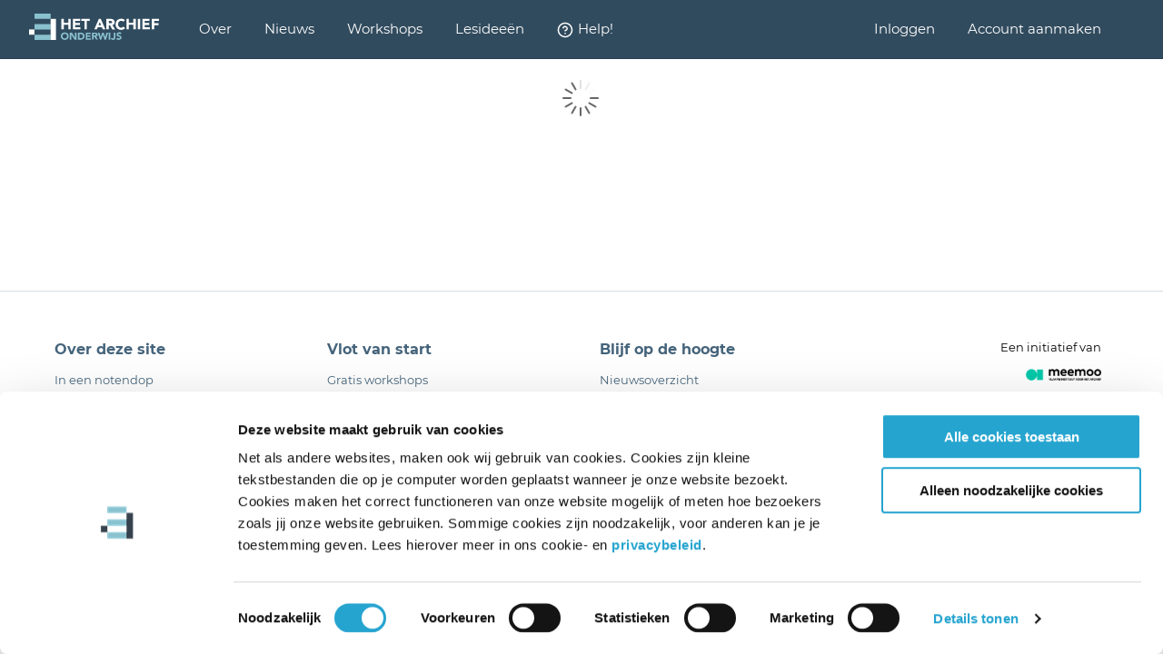

--- FILE ---
content_type: application/x-javascript
request_url: https://consentcdn.cookiebot.com/consentconfig/8fb68e92-94b2-4334-bc47-7bcda08bc9c7/onderwijs.hetarchief.be/configuration.js
body_size: 488
content:
CookieConsent.configuration.tags.push({id:195950601,type:"script",tagID:"",innerHash:"",outerHash:"",tagHash:"11159449845589",url:"https://consent.cookiebot.com/uc.js",resolvedUrl:"https://consent.cookiebot.com/uc.js",cat:[1]});CookieConsent.configuration.tags.push({id:195950602,type:"script",tagID:"",innerHash:"",outerHash:"",tagHash:"8236713131031",url:"",resolvedUrl:"",cat:[1,3]});CookieConsent.configuration.tags.push({id:195950603,type:"script",tagID:"",innerHash:"",outerHash:"",tagHash:"16887969077928",url:"https://onderwijs.hetarchief.be/assets/main-7ce56d45.js",resolvedUrl:"https://onderwijs.hetarchief.be/assets/main-7ce56d45.js",cat:[1,2,3,4]});